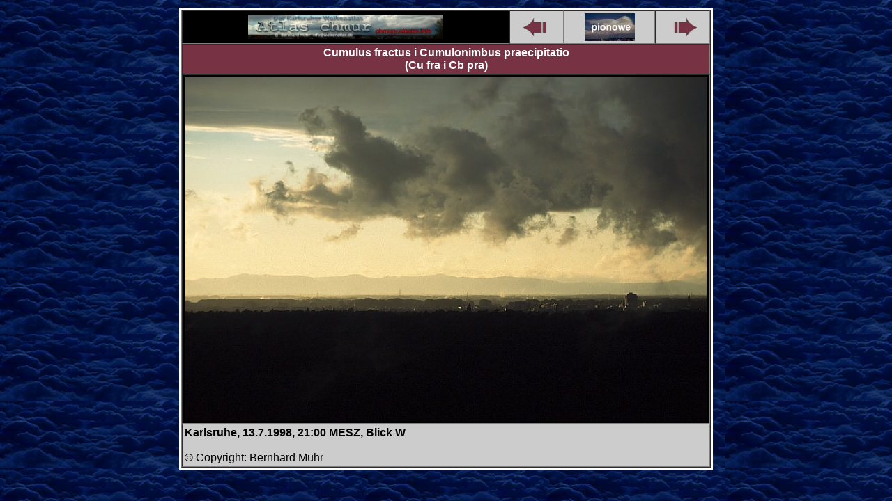

--- FILE ---
content_type: text/html
request_url: http://chmury.olecko.info/wolken/wo11908.htm
body_size: 966
content:
<!DOCTYPE HTML PUBLIC "-//IETF//DTD HTML//EN">
<html>

<head>
<title>Wolken - Karlsruher Wolkenatlas - Cumulus fractus</title>
<link REV="made" HREF="mailto:info@weltderwolken.de">
</head>

<body background="../pics/wo20med.jpg" tppabs="http://www.wolkenatlas.de/pics/wo20med.jpg"
link="ffff00" vlink="ffbb00">
<div align="center"><center>

<table border="0">
  <tr>
    <td align="center"><table border="0" bgcolor="ffffff">
      <tr>
        <td align="center"><table width="400" border="1" cellspacing="0" cellpadding="3"
        bgcolor="cccccc">
          <tr>
            <td bgcolor="000000" align="center"><a href="../wbilder.htm"
            tppabs="http://www.wolkenatlas.de/wbilder.htm"
            onMouseOver="window.status='zur Wolkenatlas-�bersicht';return true"><img border="0"
            width="280" src="../pics/button/img0040b.jpg"
            tppabs="http://www.wolkenatlas.de/pics/button/img0040b.jpg" alt="Karlsruher Wolkenatlas"></a>
            </td>
            <td valign="center" align="center"><a href="wo11907.htm"
            tppabs="http://www.wolkenatlas.de/wolken/wo11907.htm"
            onMouseOver="window.status='vorheriges Bild';return true"><img border="0"
            src="../pics/button/docsleft.gif"
            tppabs="http://www.wolkenatlas.de/pics/button/docsleft.gif" alt="zur�ck" width="40"
            height="26"></a></td>
            <td valign="center" align="center"><a href="vwolken4.htm"
            tppabs="http://www.wolkenatlas.de/wolken/vwolken4.htm"
            onMouseOver="window.status='zu den vertikalen Wolken, Galerie 4';return true"><img
            border="0" src="../pics/button/woc7s.jpg"
            tppabs="http://www.wolkenatlas.de/pics/button/woc7s.jpg" alt="Vertikale Wolken" width="72"
            height="40"></a></td>
            <td valign="center" align="center"><a href="wo13732.htm"
            tppabs="http://www.wolkenatlas.de/wolken/wo13732.htm"
            onMouseOver="window.status='n�chstes Bild';return true"><img border="0"
            src="../pics/button/docsrigh.gif"
            tppabs="http://www.wolkenatlas.de/pics/button/docsrigh.gif" alt="weiter" width="40"
            height="26"></a></td>
          </tr>
          <tr bgcolor="338833">
            <td bgcolor="773344" align="center" colspan="4"><font size="3" face="Arial,Helvetica"
            color="ffffff"><b>Cumulus fractus i Cumulonimbus praecipitatio <br>
            (Cu fra i Cb pra) </b></font></td>
          </tr>
          <tr bgcolor="000000">
            <td align="center" colspan="4"><img src="../pics/z11908.jpg"
            tppabs="http://www.wolkenatlas.de/pics/z11908.jpg" width="750" height="494"></td>
          </tr>
          <tr>
            <td bgcolor="cccccc" colspan="4"><font size="3" face="Arial,Helvetica" color="000000"><b>Karlsruhe,
            13.7.1998, 21:00 MESZ, Blick W</b></font> <br>
            <br>
            <font size="3" face="Arial,Helvetica" color="000000">� Copyright: Bernhard M�hr</font> </td>
          </tr>
        </table>
        </td>
      </tr>
    </table>
    </td>
  </tr>
</table>
</center></div>
</body>
</html>
